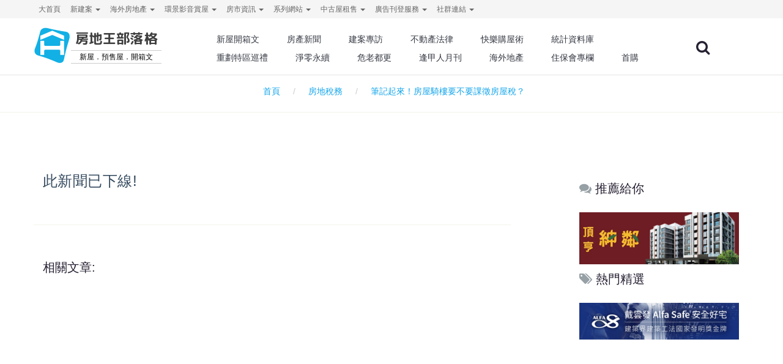

--- FILE ---
content_type: text/html; charset=utf-8
request_url: https://blog.housetube.tw/8935/url('https://fonts.googleapis.com/css2?family=M+PLUS+Rounded+1c:wght@100
body_size: 14938
content:
<!DOCTYPE html>
<html lang="zh-Hant-TW" class="wide wow-animation">
  <head>

    <!--Site Title-->
    <meta charset="utf-8">
    <title>筆記起來！房屋騎樓要不要課徵房屋稅？ | 房地王部落格</title>
    <meta name="format-detection" content="telephone=no">
    <meta name="viewport" content="width=device-width, height=device-height, initial-scale=1.0, maximum-scale=1.0, user-scalable=0">
    <meta name="msvalidate.01" content="C09C3F76FCBB5FC6E64F5B33B24C6675" />
<!--for seo -->
    <meta name="description" content="筆記起來！房屋騎樓要不要課徵房屋稅？" />
    <meta name="keywords" content=",房地王部落格" />
    <meta http-equiv="Content-Language" content="zh-TW">
    <meta name="robots" content="index,follow" />
<!--    <meta name="medium" content="news"/>-->
<!--    <link rel="canonical" href="--><!--"/>-->
<!-- Schema.org markup for Google+ -->
    <meta itemprop="name" content="筆記起來！房屋騎樓要不要課徵房屋稅？ | 房地王部落格">
    <meta itemprop="description" content="筆記起來！房屋騎樓要不要課徵房屋稅？">
    <meta itemprop="image" content="">
<!--for fb-->
    <meta property="fb:app_id" content="1800589320170061" />
    <meta property="og:site_name" name="application-name" content="房地王部落格"/>
    <meta property="og:url" content="https%3A%2F%2Fblog.housetube.tw%2F8935%2F" />
    <meta property="og:type" content="article"/>
    <meta property="og:title"  content="筆記起來！房屋騎樓要不要課徵房屋稅？ | 房地王部落格"/>
    <meta property="og:description" content="筆記起來！房屋騎樓要不要課徵房屋稅？"/>
    <meta property="og:image" content=""/>
    <meta property="article:publisher" content="https://www.facebook.com/housetube.tw/" />
    <meta property="og:locale" content="zh_TW">
    <!-- Facebook Pixel Code -->
    <script>
      !function(f,b,e,v,n,t,s){if(f.fbq)return;n=f.fbq=function(){n.callMethod?
          n.callMethod.apply(n,arguments):n.queue.push(arguments)};if(!f._fbq)f._fbq=n;
          n.push=n;n.loaded=!0;n.version='2.0';n.queue=[];t=b.createElement(e);t.async=!0;
          t.src=v;s=b.getElementsByTagName(e)[0];s.parentNode.insertBefore(t,s)}(window,
          document,'script','https://connect.facebook.net/en_US/fbevents.js');
      fbq('init', '131854987410580'); // Insert your pixel ID here.
      fbq('track', 'PageView');
    </script>
    <noscript><img height="1" width="1" style="display:none" src="https://www.facebook.com/tr?id=131854987410580&ev=PageView&noscript=1"/></noscript>
    <!-- DO NOT MODIFY -->
    <!-- End Facebook Pixel Code -->
    <link rel="icon" href="/images/favicon.ico" type="image/x-icon">
      <!--canonical-->
            <link rel="canonical" href="https://blog.housetube.tw/8935">
            
<!--for 語意標記-->
    <meta name="news_keywords" content=",房地王部落格">
    <meta name="author" content="MyGo" />
    <meta name="lastmod" content="2026-01-07T17:30:01" />
    <meta name="pubdate" content="2017-08-11T00:02:00" />
    ​<meta property="fb:admins" content="100000369743572">
    ​<meta property="fb:admins" content="100000110507007">
    <meta property="fb:app_id" content="1531392250511326">
    <script type="application/ld+json">
    {
        "@context": "http://schema.org",
        "@type": "Article",
        "mainEntityOfPage": {
            "@type": "WebPage",
            "@id": "https://blog.housetube.tw/8935"
        },
        "headline": "筆記起來！房屋騎樓要不要課徵房屋稅？ | 房地王部落格",
        "image": {
            "@type": "ImageObject",
            "url": "",
            "height": 500,
            "width": 750
        },
        "datePublished": "2017-08-11T00:02:00",
        "dateModified": "2026-01-07T17:30:01",
        "author": {
          "@type": "Person",
          "name": "MyGo"
        },
        "publisher": {
          "@type": "Organization",
          "name": "房地王部落格",
          "logo": {
            "@type": "ImageObject",
            "url": "http://blog.housetube.tw/images/blog-logo.svg",
            "width": 160
          }
        },
        "description":"筆記起來！房屋騎樓要不要課徵房屋稅？"
    }
    </script>
    <script type="application/ld+json">
    {
      "@context": "http://schema.org",
      "@type": "BreadcrumbList",
      "itemListElement": [{
                "@type": "ListItem",
                "position": 1,
                "item": {
                  "@id": "http://blog.housetube.tw",
                  "name": "首頁"
                }
              },{
                "@type": "ListItem",
                "position": 2,
                "item": {
                  "@id": "http://blog.housetube.tw/c78/房地稅務",
                  "name": "房地稅務"
                }
              },{
                "@type": "ListItem",
                "position": 3,
                "item": {
                  "@id": "https://blog.housetube.tw/8935",
                  "name": "筆記起來！房屋騎樓要不要課徵房屋稅？"
                }
              }
      ]
    }
    </script>
    <!--amp google 針對行動版新加速方式-->
    <!--<link rel="amphtml" href="https://news.housefun.com.tw/news/article/amp/127259136272.html">-->

      <!--css -->
      <link rel="stylesheet" href="/min/?get=css&f=/css/style.css,/css/css.css">
      <link rel="stylesheet" href="/js/plugins/owl-carousel/owl.carousel.css">
    <!--Core Scripts-->
      <script src="/js/core.min.js"></script>
      <script src="/js/plugins/owl-carousel/owl.carousel.js"></script>
      <script type="text/javascript">
//          jQuery.migrateMute = true;
          var gMid=-1;
          var web_id=1;
          var clientWidth = document.documentElement.clientWidth;
          var query_string='family=M+PLUS+Rounded+1c:wght@100';

          $(document).ready(function() {
              if(1 >1){
                  $("#B1").getBanner({slider: true, width:160, height:208, web_id:web_id,slider_Btn:true});
              }else{
                  $("#B1").getBanner({array: false, width:160, height:208, web_id:web_id});
              }

              if(1 >1){
                  $("#B2").getBanner({slider: true, width:160, height:160, web_id:web_id,slider_Btn:true});
              }else{
                  $("#B2").getBanner({array: false, width:160, height:160, web_id:web_id});
              }
//
              if(1 >1){
                  $("#B3").getBanner({slider: true, width:160, height:160, web_id:web_id,slider_Btn:true});
              }else{
                  $("#B3").getBanner({array: false, width:160, height:160, web_id:web_id});
              }

              $("#B").getBanner();

              $("#O8").getBanner();
              
              $('.dropdown-toggle').dropdown() ;

              function escapeHTML(a) {
                  a = "" + a;
                  return a.replace(/&/g, "&amp;").replace(/</g, "&lt;").replace(/>/g, "&gt;").replace(/"/g, "&quot;").replace(/'/g, "");
              }

              $(document).on('click','#search_key' ,function(){
                  var url = $(this).parent().children().children().val() ;
                  url = escapeHTML(url);
                  if(url!=''){
                      location.href = "https://blog.housetube.tw/"+encodeURI(url) ;
                  }else{
                      return false ;
                  }
              });
              $("#search_input").keypress(function(e){
                  code = (e.keyCode ? e.keyCode : e.which);
                  if (code == 13){
                      var url = $(this).val() ;
                      url = escapeHTML(url);
                      if(url!=''){
                          location.href = "https://blog.housetube.tw/"+encodeURI(url) ;
                      }else{
                          return false ;
                      }
                  }
              });
              $('.tag_click').on('click',function(e){
                  var id = $(this).data('id') ;
                  $.ajax({
                      url: 'api.php',
                      dataType: 'json',
                      data: {
                          action: 'tag_click',
                          id:id,
                          ajax:1
                      },
                      success: function(e){
                          if(!e.success){
                              return false;
                          }else{
                              return true;
                          }
                      }
                  });
              });
          });
      </script>
      
      <!-- Global site tag (gtag.js) - Google Analytics -->
      <script async src="https://www.googletagmanager.com/gtag/js?id=G-SVDB571XED"></script>
      <script>
          window.dataLayer = window.dataLayer || [];
          function gtag(){dataLayer.push(arguments);}
          gtag('js', new Date());
          
        gtag('config', 'G-SVDB571XED');
          gtag('config', 'AW-1047014757');

          $(function(){
              $(document).on('click', '.handleBannerClicks' , function(){
                  var lo = $(this).data('lo') ;
                  var href = $(this).attr('href');
                  handleBannerClicks(lo , href);
              });

          }) ;

          function handleBannerClicks(lo,href) {
//              console.log("lo:"+lo+" href:"+href);
                gtag('event', 'click', {
                    'event_category': lo + ' Link',
                    'event_label': href,
                    'transport_type': 'beacon'
                });
          }

      </script>
      <style type="text/css">
          body > iframe {
              position: absolute;
          }
      </style>
  </head>

  <body>
    <!--The Main Wrapper-->
    <div class="page">
      <!--
      ========================================================
                              HEADER
      ========================================================
      -->
<style>

    @import url('https://fonts.googleapis.com/css2?family=M+PLUS+Rounded+1c:wght@100;300;400;500;700;800&display=swap');
    @font-face {
        font-family: "HousetubeSearch";
        src: url("./fonts/housetube.eot");
        src: url("./fonts/housetube.eot?#iefix") format("embedded-opentype"),
        url("./fonts/housetube.otf") format("opentype"),
        url("./fonts/housetube.svg") format("svg"),
        url("./fonts/housetube.ttf") format("truetype"),
        url("./fonts/housetube.woff") format("woff"),
        url("./fonts/housetube.woff2") format("woff2");
        font-weight: normal;
        font-style: normal;
        unicode-range: U+641C;
        font-display: swap;
    }

    #districtLogo{
        width: 211px;
        height: 65px;
        display: block !important;
    }

    @media (min-width: 320px) and (max-width: 782px) {
        .my-brand-name{
            width: 100%;
        }

        #districtLogo{
            width: 200px;
            height: 65px;
            display: block !important;;
            margin: 0 auto;
        }
    }
    #districtLogo #logo{
        font-family: 'M PLUS Rounded 1c', sans-serif;
        width: 100%;
        height: 100%;
        text-align: left;
        -webkit-text-size-adjust:none;
        text-size-adjust: none;
    }
    #districtLogo .logo{
        width: 29%;
        float: left;
        /*height: 95px;*/
        /*padding:0;*/
        /*max-width: 29%;*/
        /*max-height: 100%;*/
    }

    #districtLogo .district{
        float: left;
        width: 70%;
        text-align: center;
        opacity: 1;
    }


    #districtLogo .district h1{
        padding-top: 15px;
        font-family: 'M PLUS Rounded 1c', sans-serif;
        font-size: 28px;
        line-height: 8px;
        max-height: 85px;
        font-weight: 700;
        color:#F88529;
    }
    #districtLogo .district h2{
        margin-top: 15px;
        font-size: 15px;
        font-weight: 300;
        color:#000000;
        border-top:1px #ccc solid;
        border-bottom:1px #ccc solid;
        line-height: 20px;
    }

    @media (min-width: 320px) and (max-width: 782px) {

        #districtLogo .logo{
            margin-top: 5px;
            width: 20%;
        }

        #districtLogo .district{
            width: 60%;
        }

        #districtLogo .district h1{
            padding-top: 10px;
            font-size: 20px;
        }
        #districtLogo .district h2{
            margin-top: 8px;
            font-size: 12px;
        }
    }
</style><style>
    .container{
        /*margin-top: 40px;*/
    }
    .page-content{
        /*margin-top: 50px;*/
    }
    /*logo樣式干擾*/
    .rd-navbar-fixed.rd-navbar--is-clone {
        position: fixed;
        display: block !important;
    }
    #districtLogo .district h1{
        font-size: 22px !important;
    }
    #districtLogo .district h2{
        font-size: 12px !important;
    }
    @media (min-width: 320px) and (max-width: 782px) {
        #districtLogo .district h1{
            font-size: 18px !important;
        }

    }

    .dropdown-menu li a{
        font-size: 12px;
    }
    .badge-primary1 {
        background-color: #ff5722;
    }
    .badge1 {
        border-radius: .875rem;
        text-transform: uppercase;
        font-size: .7rem;
        padding: 2px 5px 2px 5px;
        line-height: 1;
        /*vertical-align: top;*/
        color: #ffffff;
        border: none;
    }
    .mr-1, .mx-1 {
        margin-right: .25rem!important;
    }

</style>
<style>

    .container{
        /*margin-top: 40px;*/
    }
    .page-content{
        margin-top: 50px;
    }
    /*logo樣式干擾*/
    .rd-navbar-fixed.rd-navbar--is-clone {
        position: fixed;
        display: block !important;
    }

    .dropdown-menu li a{
        font-size: 12px;
    }
    .badge-primary1 {
        background-color: #ff5722;
    }
    .badge1 {
        border-radius: .875rem;
        text-transform: uppercase;
        font-size: .7rem;
        padding: 2px 5px 2px 5px;
        line-height: 1;
        /*vertical-align: top;*/
        color: #ffffff;
        border: none;
    }
    .mr-1, .mx-1 {
        margin-right: .25rem!important;
    }

    .footer{
        padding: 24px 0;
    }
    .footer nav {
        display: inline-block;
        float: left;
    }
    .footer ul{
        margin-bottom: 0;
        padding: 0;
        list-style: none;
    }
    .footer ul li {
        display: inline-block;
        box-sizing: border-box;
        padding: 0 10px 0 10px;
        cursor: pointer;

    }
    
   
    @media screen and (min-width: 768px) {
        .container-xl{
            width: 100%;
            padding-right: 15px;
            padding-left: 15px;
            display: flex;
            justify-content: space-between;
        }
        .copyright{
            max-width: 250px;
            text-align: center;
        }
    }
    @media screen and (max-width: 767px) {
        .container-xl{
            width: 100%;
            padding-right: 15px;
            padding-left: 15px;
        }
        .copyright{
            display: inline-block;
            text-align: center;
        }
    }
</style>
<header class="page-header subpage_header">
    <!--RD Navbar-->
    <div class="rd-navbar-wrap">
        <nav class="rd-navbar bg-white" data-layout="rd-navbar-fixed" data-hover-on="false" data-stick-up="false" data-sm-layout="rd-navbar-fullwidth" data-md-layout="rd-navbar-static">
            <div class="rd-navbar-top-panel">
                <div class="rd-navbar-inner">
                    <ul class="pull-left navigator hidden-xs hidden-sm">
                                                                                    <li>
                                                                            <a href="https://housetube.tw" title="大首頁" target="_blank">
                                                                                                                                    大首頁                                        </a>

                                                                    </li>
                                                                                                                <li class="dropdown">
                                    <a href="https://housetube.tw/" id="dropArray" class="dropdown-toggle" data-toggle="dropdown" role="button" aria-haspopup="true" aria-expanded="false">
                                                                                新建案                                        <span class="caret"></span>
                                    </a>
                                    <ul class="dropdown-menu" aria-labelledby="dropArray">
                                                                                            <li>
            <a href="https://tp.housetube.tw/" title="台北房地王" id="dropArray" target="_blank">
                                台北房地王            </a>
        </li>
                <li>
            <a href="https://taoyuan.housetube.tw/" title="桃園房地王" id="dropArray" target="_blank">
                                桃園房地王            </a>
        </li>
                <li>
            <a href="https://hsinchu.housetube.tw/" title="新竹房地王" id="dropArray" target="_blank">
                                新竹房地王            </a>
        </li>
                <li>
            <a href="https://taichung.housetube.tw/" title="台中房地王" id="dropArray" target="_blank">
                                台中房地王            </a>
        </li>
                <li>
            <a href="https://chiayi.housetube.tw/" title="雲嘉房地王" id="dropArray" target="_blank">
                                雲嘉房地王            </a>
        </li>
                <li>
            <a href="https://tainan.housetube.tw/" title="台南房地王" id="dropArray" target="_blank">
                                台南房地王            </a>
        </li>
                <li>
            <a href="https://kaohsiung.housetube.tw/" title="高雄房地王" id="dropArray" target="_blank">
                                高雄房地王            </a>
        </li>
    
                                    </ul>
                                </li>
                                                                                                                <li class="dropdown">
                                    <a href="" id="dropArray" class="dropdown-toggle" data-toggle="dropdown" role="button" aria-haspopup="true" aria-expanded="false">
                                                                                海外房地產                                        <span class="caret"></span>
                                    </a>
                                    <ul class="dropdown-menu" aria-labelledby="dropArray">
                                                                                            <li>
            <a href="https://house-tube.com/" title="海外房地王" id="dropArray" target="_blank">
                                海外房地王            </a>
        </li>
                <li>
            <a href="https://bangkok.housetube.tw/" title="曼谷房地王" id="dropArray" target="_blank">
                                曼谷房地王            </a>
        </li>
    
                                    </ul>
                                </li>
                                                                                                                <li class="dropdown">
                                    <a href="" id="dropArray" class="dropdown-toggle" data-toggle="dropdown" role="button" aria-haspopup="true" aria-expanded="false">
                                                                                環景影音賞屋                                        <span class="caret"></span>
                                    </a>
                                    <ul class="dropdown-menu" aria-labelledby="dropArray">
                                                                                            <li>
            <a href="https://720.housetube.tw/?pagetype=redistrict" title="重劃區巡禮" id="dropArray" target="_blank">
                                重劃區巡禮            </a>
        </li>
                <li>
            <a href="https://high720.housetube.tw/" title="高空環景" id="dropArray" target="_blank">
                                高空環景            </a>
        </li>
                <li>
            <a href="https://720.housetube.tw/" title="720°環景賞屋" id="dropArray" target="_blank">
                                720°環景賞屋            </a>
        </li>
                <li>
            <a href="https://720.housetube.tw/?pagetype=video" title="影音賞屋" id="dropArray" target="_blank">
                                影音賞屋            </a>
        </li>
    
                                    </ul>
                                </li>
                                                                                                                <li class="dropdown">
                                    <a href="" id="dropArray" class="dropdown-toggle" data-toggle="dropdown" role="button" aria-haspopup="true" aria-expanded="false">
                                                                                房市資訊                                        <span class="caret"></span>
                                    </a>
                                    <ul class="dropdown-menu" aria-labelledby="dropArray">
                                                                                            <li>
            <a href="https://realprice.housetube.tw/" title="實價登錄" id="dropArray" target="_blank">
                                實價登錄            </a>
        </li>
                <li>
            <a href="https://news.housetube.tw/" title="新聞" id="dropArray" target="_blank">
                                新聞            </a>
        </li>
                <li>
            <a href="https://blog.housetube.tw/" title="部落格" id="dropArray" target="_blank">
                                部落格            </a>
        </li>
    
                                    </ul>
                                </li>
                                                                                                                <li class="dropdown">
                                    <a href="" id="dropArray" class="dropdown-toggle" data-toggle="dropdown" role="button" aria-haspopup="true" aria-expanded="false">
                                                                                系列網站                                        <span class="caret"></span>
                                    </a>
                                    <ul class="dropdown-menu" aria-labelledby="dropArray">
                                                                                            <li>
            <a href="https://k8.housetube.tw/" title="看板王" id="dropArray" target="_blank">
                                看板王            </a>
        </li>
                <li>
            <a href="https://deluxe.housetube.tw/" title="豪宅王" id="dropArray" target="_blank">
                                豪宅王            </a>
        </li>
                <li>
            <a href="https://home.housetube.tw/" title="居家王" id="dropArray" target="_blank">
                                居家王            </a>
        </li>
                <li>
            <a href="https://housecheck.tw/" title="驗屋王" id="dropArray" target="_blank">
                                驗屋王            </a>
        </li>
                <li>
            <a href="https://carbontrade.tw/" title="國際碳權交易" id="dropArray" target="_blank">
                                國際碳權交易            </a>
        </li>
                <li>
            <a href="https://recontube.tw/" title="危老王" id="dropArray" target="_blank">
                                危老王            </a>
        </li>
    
                                    </ul>
                                </li>
                                                                                                                <li class="dropdown">
                                    <a href="" id="dropArray" class="dropdown-toggle" data-toggle="dropdown" role="button" aria-haspopup="true" aria-expanded="false">
                                                                                中古屋租售                                        <span class="caret"></span>
                                    </a>
                                    <ul class="dropdown-menu" aria-labelledby="dropArray">
                                                                                            <li>
            <a href="https://free.housetube.tw/%E5%87%BA%E5%94%AE" title="售屋" id="dropArray" target="_blank">
                                售屋            </a>
        </li>
                <li>
            <a href="https://free.housetube.tw/%E5%87%BA%E7%A7%9F" title="租屋" id="dropArray" target="_blank">
                                租屋            </a>
        </li>
                <li>
            <a href="https://home.housetube.tw/loan" title="貸款試算" id="dropArray" target="_blank">
                                貸款試算            </a>
        </li>
    
                                    </ul>
                                </li>
                                                                                                                <li class="dropdown">
                                    <a href="" id="dropArray" class="dropdown-toggle" data-toggle="dropdown" role="button" aria-haspopup="true" aria-expanded="false">
                                                                                廣告刊登服務                                        <span class="caret"></span>
                                    </a>
                                    <ul class="dropdown-menu" aria-labelledby="dropArray">
                                                                                            <li>
            <a href="https://housetube.tw/publishFree" title="建案免費刊登" id="dropArray" target="_blank">
                                建案免費刊登            </a>
        </li>
                <li>
            <a href="https://old.housetube.tw/index.php?action=ad&left=0&right=0" title="建案付費廣告" id="dropArray" target="_blank">
                                建案付費廣告            </a>
        </li>
                <li>
            <a href="https://housetube.tw/publishOther" title="其他廣告刊登" id="dropArray" target="_blank">
                                其他廣告刊登            </a>
        </li>
    
                                    </ul>
                                </li>
                                                                                                                <li class="dropdown">
                                    <a href="" id="dropArray" class="dropdown-toggle" data-toggle="dropdown" role="button" aria-haspopup="true" aria-expanded="false">
                                                                                社群連結                                        <span class="caret"></span>
                                    </a>
                                    <ul class="dropdown-menu" aria-labelledby="dropArray">
                                                                                            <li>
            <a href="https://www.facebook.com/housetube.tw" title="Facebook粉絲團" id="dropArray" target="_blank">
                                Facebook粉絲團            </a>
        </li>
                <li>
            <a href="https://www.instagram.com/housetube.tw/reels/" title="Instagram短影音" id="dropArray" target="_blank">
                                Instagram短影音            </a>
        </li>
                <li>
            <a href="https://page.line.me/djh4909b?openQrModal=true" title="LINE官方帳號" id="dropArray" target="_blank">
                                LINE官方帳號            </a>
        </li>
                <li>
            <a href="https://www.youtube.com/c/%E5%8F%B0%E7%81%A3%E6%88%BF%E5%9C%B0%E7%8E%8B/videos" title="Youtube頻道" id="dropArray" target="_blank">
                                Youtube頻道            </a>
        </li>
    
                                    </ul>
                                </li>
                                                                        </ul>
                </div>
            </div>
            <div class="rd-navbar-inner">

                <!--RD Navbar Panel-->
                <div class="rd-navbar-panel">

                    <!--RD Navbar Toggle-->
                    <button data-rd-navbar-toggle=".rd-navbar" class="rd-navbar-toggle"><span></span></button>
                    <!--END RD Navbar Toggle-->

                    <!--RD Navbar Brand-->
                    <div class="rd-navbar-brand">
                        <a href="/" title="房地王部落格" class="brand-name my-brand-name">
                            
        <div id='districtLogo'>
                                <div id="logo">
                                    <div class="logo">
                                        <svg version="1.1" id="layer-1" xmlns="http://www.w3.org/2000/svg" xmlns:xlink="http://www.w3.org/1999/xlink" x="0px" y="0px"
                                             viewBox="0 0 216.6 214" style="enable-background:new 0 0 216.6 214;" xml:space="preserve">
<style type="text/css">
    .st0{fill:url(#SVGID_1_);}
</style>
                                            <linearGradient id="SVGID_1_" gradientUnits="userSpaceOnUse" x1="4.9234" y1="107.3458" x2="208.9477" y2="107.3458" gradientTransform="matrix(1 0 0 -1 0 215.2756)">
                                                <stop style="stop-color:#12B0E5" offset="0"></stop>
                                                <stop style="stop-color:#12B0E5"  offset="1"></stop>
                                            </linearGradient>
                                            <path class="st0" d="M189.6,28.7c-36.7-6-73.4-12.6-109.5-21.6c-18.9-4.8-37.9,3.4-41.9,19.7c-8.2,34-18,67.8-30.8,100.4
	c-6.7,16.8,0.5,34.1,17.9,38.9c37.8,10.3,73.6,24.1,109.4,39.8c18.8,8.9,37.2,3.6,40.9-14.7c7.9-40.2,18.4-79.4,30.6-118.5
	C213.1,51.7,206.8,31.6,189.6,28.7z M177,163.5h-22.5v-24.4c0-3.4-2.8-6.2-6.2-6.2h6.2l0,0H67.6c-3.4,0-6.2,2.8-6.2,6.2v24.4H38.8
	v-82h22.5v22.6c0,3.4,2.7,6.2,6.1,6.2h81c3.3-0.1,6-2.8,6-6.2V81.5H177V163.5z M177,74.6c0,0.3,0,0.5,0,0.9c-0.4-0.1-0.7-0.3-1-0.4
	c-15.5-6.5-31.1-12.9-46.6-19.4c-6.8-2.8-13.6-5.7-20.4-8.5c-0.3-0.2-0.7-0.2-1-0.2s-0.6,0-1,0.2c-6.8,2.8-13.6,5.7-20.4,8.5
	c-15.6,6.5-31.2,13-46.7,19.5c-0.3,0.1-0.6,0.2-1,0.4c0-0.4-0.1-0.7-0.1-0.9c0-7.6,0-15.2,0-22.8c0-0.6,0.2-0.8,0.7-1
	c1.8-0.7,3.5-1.5,5.3-2.2c10-4.2,20-8.4,30-12.7c10.5-4.4,21.1-8.9,31.6-13.3c0.6-0.2,1.1-0.3,1.6-0.3s1,0.1,1.6,0.3
	C120,27,130.5,31.5,141,35.9c10,4.2,20,8.4,30,12.7c1.8,0.7,3.5,1.5,5.3,2.2c0.5,0.2,0.7,0.5,0.7,1C177,59.4,177,67,177,74.6z"/>
</svg>
                                    </div>
                                    <div class="district">
                                        <h1 style='color: #404041;'>房地王部落格</h1>
                                        <h2>新屋．預售屋．開箱文</h2>
                                    </div>
                                </div>
                            </div>
<!--                            <img src="--><!--blog_logo.svg" alt="--><!--" width="200" class="hidden-xs hidden-sm"/>-->
<!--                            <img src="--><!--blog_logo.svg" alt="--><!--" width="150" class="hidden-md hidden-lg"/>-->
                        </a>
                    </div>
                    <!--END RD Navbar Brand-->
                </div>
                <!--END RD Navbar Panel-->

                <div class="rd-navbar-nav-wrap">
<!--                    <a href="shop-cart.html" class="fa-shopping-cart"></a>-->
                    <!--RD Navbar Search-->
                    <div class="rd-navbar-search">
                        <div class="rd-navbar-search-form">
                            <label class="rd-navbar-search-form-input">
                                <input type="text" name="search_key" id="search_input" placeholder="Search..">
                            </label>
                            <button class="rd-navbar-search-form-submit" id="search_key"></button>
                        </div>
                        <span class="rd-navbar-live-search-results"></span>
                        <button data-rd-navbar-toggle=".rd-navbar-search, .rd-navbar-live-search-results" class="rd-navbar-search-toggle" title="關鍵字搜尋"></button>
                    </div>
                    <!--END RD Navbar Search-->

                    <!--RD Navbar Nav-->
                    <ul class="rd-navbar-nav">
                                                    
                                                                <li>
                                    <a href="/c8" title="新屋開箱文">新屋開箱文</a>
    <!--                                <ul class="dropdown-menu" aria-labelledby="drop--><!--">-->
    <!--                                    -->    <!--                                    -->    <!--                                </ul>-->
                                                                            <ul class="rd-navbar-dropdown">
                                                                                                                                            <li>
                                                        <a href="/c56" title="台北新屋開箱文" id="dropArray" target="_blank">
                                                                                                                        台北新屋開箱文                                                        </a>
                                                    </li>
                                                                                                <li>
                                                        <a href="/c54" title="桃園新屋開箱文" id="dropArray" target="_blank">
                                                                                                                        桃園新屋開箱文                                                        </a>
                                                    </li>
                                                                                                <li>
                                                        <a href="/c55" title="新竹新屋開箱文" id="dropArray" target="_blank">
                                                                                                                        新竹新屋開箱文                                                        </a>
                                                    </li>
                                                                                                <li>
                                                        <a href="/c52" title="台中新屋開箱文" id="dropArray" target="_blank">
                                                                                                                        台中新屋開箱文                                                        </a>
                                                    </li>
                                                                                                <li>
                                                        <a href="/c61" title="雲嘉新屋開箱文" id="dropArray" target="_blank">
                                                                                                                        雲嘉新屋開箱文                                                        </a>
                                                    </li>
                                                                                                <li>
                                                        <a href="/c57" title="台南新屋開箱文" id="dropArray" target="_blank">
                                                                                                                        台南新屋開箱文                                                        </a>
                                                    </li>
                                                                                                <li>
                                                        <a href="/c53" title="高屏新屋開箱文" id="dropArray" target="_blank">
                                                                                                                        高屏新屋開箱文                                                        </a>
                                                    </li>
                                                                                    </ul>
                                                                    </li>
                                
                            
                                                                <li>
                                    <a href="/c11" title="房產新聞">房產新聞</a>
    <!--                                <ul class="dropdown-menu" aria-labelledby="drop--><!--">-->
    <!--                                    -->    <!--                                    -->    <!--                                </ul>-->
                                                                            <ul class="rd-navbar-dropdown">
                                                                                                                                            <li>
                                                        <a href="/c12" title="房地王房產報導" id="dropArray" target="_blank">
                                                                                                                        房地王房產報導                                                        </a>
                                                    </li>
                                                                                                <li>
                                                        <a href="/c43" title="台北建案" id="dropArray" target="_blank">
                                                                                                                        台北建案                                                        </a>
                                                    </li>
                                                                                                <li>
                                                        <a href="/c41" title="桃園建案" id="dropArray" target="_blank">
                                                                                                                        桃園建案                                                        </a>
                                                    </li>
                                                                                                <li>
                                                        <a href="/c39" title="新竹建案" id="dropArray" target="_blank">
                                                                                                                        新竹建案                                                        </a>
                                                    </li>
                                                                                                <li>
                                                        <a href="/c37" title="台中建案" id="dropArray" target="_blank">
                                                                                                                        台中建案                                                        </a>
                                                    </li>
                                                                                                <li>
                                                        <a href="/c34" title="雲嘉建案" id="dropArray" target="_blank">
                                                                                                                        雲嘉建案                                                        </a>
                                                    </li>
                                                                                                <li>
                                                        <a href="/c32" title="台南建案" id="dropArray" target="_blank">
                                                                                                                        台南建案                                                        </a>
                                                    </li>
                                                                                                <li>
                                                        <a href="/c30" title="高屏建案" id="dropArray" target="_blank">
                                                                                                                        高屏建案                                                        </a>
                                                    </li>
                                                                                    </ul>
                                                                    </li>
                                
                            
                                                                <li>
                                    <a href="/c49" title="建案專訪">建案專訪</a>
    <!--                                <ul class="dropdown-menu" aria-labelledby="drop--><!--">-->
    <!--                                    -->    <!--                                    -->    <!--                                </ul>-->
                                                                            <ul class="rd-navbar-dropdown">
                                                                                                                                            <li>
                                                        <a href="/c51" title="新竹建案專訪" id="dropArray" target="_blank">
                                                                                                                        新竹建案專訪                                                        </a>
                                                    </li>
                                                                                                <li>
                                                        <a href="/c50" title="台中建案專訪" id="dropArray" target="_blank">
                                                                                                                        台中建案專訪                                                        </a>
                                                    </li>
                                                                                                <li>
                                                        <a href="/c62" title="雲嘉建案專訪" id="dropArray" target="_blank">
                                                                                                                        雲嘉建案專訪                                                        </a>
                                                    </li>
                                                                                                <li>
                                                        <a href="/c46" title="台南建案專訪" id="dropArray" target="_blank">
                                                                                                                        台南建案專訪                                                        </a>
                                                    </li>
                                                                                                <li>
                                                        <a href="/c48" title="高屏建案專訪" id="dropArray" target="_blank">
                                                                                                                        高屏建案專訪                                                        </a>
                                                    </li>
                                                                                    </ul>
                                                                    </li>
                                
                            
                                                                <li>
                                    <a href="/c47" title="不動產法律">不動產法律</a>
    <!--                                <ul class="dropdown-menu" aria-labelledby="drop--><!--">-->
    <!--                                    -->    <!--                                    -->    <!--                                </ul>-->
                                                                    </li>
                                
                            
                                                                <li>
                                    <a href="/c9" title="快樂購屋術">快樂購屋術</a>
    <!--                                <ul class="dropdown-menu" aria-labelledby="drop--><!--">-->
    <!--                                    -->    <!--                                    -->    <!--                                </ul>-->
                                                                    </li>
                                
                            
                                                                <li>
                                    <a href="/c45" title="統計資料庫">統計資料庫</a>
    <!--                                <ul class="dropdown-menu" aria-labelledby="drop--><!--">-->
    <!--                                    -->    <!--                                    -->    <!--                                </ul>-->
                                                                    </li>
                                
                            
                                                                <li>
                                    <a href="/c60" title="重劃特區巡禮">重劃特區巡禮</a>
    <!--                                <ul class="dropdown-menu" aria-labelledby="drop--><!--">-->
    <!--                                    -->    <!--                                    -->    <!--                                </ul>-->
                                                                            <ul class="rd-navbar-dropdown">
                                                                                                                                            <li>
                                                        <a href="/c79" title="北基宜重劃區巡禮" id="dropArray" target="_blank">
                                                                                                                        北基宜重劃區巡禮                                                        </a>
                                                    </li>
                                                                                                <li>
                                                        <a href="/c80" title="桃園重劃區巡禮" id="dropArray" target="_blank">
                                                                                                                        桃園重劃區巡禮                                                        </a>
                                                    </li>
                                                                                                <li>
                                                        <a href="/c81" title="竹苗重劃區巡禮" id="dropArray" target="_blank">
                                                                                                                        竹苗重劃區巡禮                                                        </a>
                                                    </li>
                                                                                                <li>
                                                        <a href="/c82" title="中彰投重劃區巡禮" id="dropArray" target="_blank">
                                                                                                                        中彰投重劃區巡禮                                                        </a>
                                                    </li>
                                                                                                <li>
                                                        <a href="/c83" title="雲嘉重劃區巡禮" id="dropArray" target="_blank">
                                                                                                                        雲嘉重劃區巡禮                                                        </a>
                                                    </li>
                                                                                                <li>
                                                        <a href="/c84" title="台南重劃區巡禮" id="dropArray" target="_blank">
                                                                                                                        台南重劃區巡禮                                                        </a>
                                                    </li>
                                                                                                <li>
                                                        <a href="/c85" title="高屏重劃區巡禮" id="dropArray" target="_blank">
                                                                                                                        高屏重劃區巡禮                                                        </a>
                                                    </li>
                                                                                    </ul>
                                                                    </li>
                                
                            
                                
                            
                                
                            
                                                                <li>
                                    <a href="/c87" title="淨零永續">淨零永續</a>
    <!--                                <ul class="dropdown-menu" aria-labelledby="drop--><!--">-->
    <!--                                    -->    <!--                                    -->    <!--                                </ul>-->
                                                                    </li>
                                
                            
                                                                <li>
                                    <a href="/c86" title="危老都更">危老都更</a>
    <!--                                <ul class="dropdown-menu" aria-labelledby="drop--><!--">-->
    <!--                                    -->    <!--                                    -->    <!--                                </ul>-->
                                                                    </li>
                                
                            
                                                                <li>
                                    <a href="/c90" title="逢甲人月刊">逢甲人月刊</a>
    <!--                                <ul class="dropdown-menu" aria-labelledby="drop--><!--">-->
    <!--                                    -->    <!--                                    -->    <!--                                </ul>-->
                                                                    </li>
                                
                            
                                                                <li>
                                    <a href="/c91" title="海外地產">海外地產</a>
    <!--                                <ul class="dropdown-menu" aria-labelledby="drop--><!--">-->
    <!--                                    -->    <!--                                    -->    <!--                                </ul>-->
                                                                    </li>
                                
                            
                                                                <li>
                                    <a href="/c93" title="住保會專欄">住保會專欄</a>
    <!--                                <ul class="dropdown-menu" aria-labelledby="drop--><!--">-->
    <!--                                    -->    <!--                                    -->    <!--                                </ul>-->
                                                                    </li>
                                
                                                        <li>
                                <a href="/tag/首購" title="首購">首購</a>
                            </li>
                                            </ul>
                    <!--END RD Navbar Nav-->
                </div>
            </div>
        </nav>
    </div>
    <!--END RD Navbar-->
<!--    <div class="fixed-btn ">-->
<!--        <a  class="writer" title="新聞投稿"  href="/新聞投稿/" target="_self">-->
<!--            <i class="fa fa-pencil" >-->
<!--                投稿-->
<!--            </i>-->
<!--        </a>-->
<!--    </div>-->
</header>

      <!--
      ========================================================
                              CONTENT
      ========================================================
      -->
      <main class="page-content">
        <ol class="breadcrumb section-border"><li class=""><a href="/" title="&nbsp;&nbsp;首頁">&nbsp;&nbsp;首頁</a></li>    <li><a href="/c78" title="房地稅務">房地稅務</a></li>    <li><span title="筆記起來！房屋騎樓要不要課徵房屋稅？">筆記起來！房屋騎樓要不要課徵房屋稅？</span></li></ol><!--        <ol class="breadcrumb section-border">-->
<!--          <li><a href="index.html">Home</a></li>-->
<!--          <li><a href="#">Blog</a></li>-->
<!--          <li class="active"><a href="#">Archive page</a></li>-->
<!--        </ol>-->
                                      <!--Start section-->
            <script>
    fbq('track', 'ViewContent', {
        content_ids: ['8935'],
        content_type: 'product'
    });
</script>

<style>
    /*media*/
    @media (min-width: 1200px) {
        .inset{padding-top: 110px !important;}
        .related_post{width: 49% !important;}
        /*.rd-logo{margin-top: 10px;}*/
        .breadcrumb{margin-top: 90px !important;}
    }
    @media (min-width: 783px) and (max-width: 1199px){
        .inset{padding-top: 0px !important;}
        /*.rd-logo{margin-top: 10px;}*/
        .breadcrumb{margin-top: 0px !important;}
    }
    @media (min-width: 320px) and (max-width: 782px) {
        .inset{padding-top: 40px !important;}
        .breadcrumb{margin-top: 40px !important;}
    }
    .content-style{
        text-align: left !important;
    }
    .content-style h1.content-style h2,.content-style h3,.content-style h4,.content-style h5,.content-style h6,.content-style div,.content-style p,.content-style span{
        padding: 0;
        margin: 0;

    }
    .content-style h1{
        line-height: 50px !important;
        font-size:24px !important;

    }
    .content-style h2{
        line-height: 50px !important;
        font-size:22px !important;

    }
    .content-style h3{
        line-height: 50px !important;
        font-size:20px !important;

    }
    .content-style h4{
        line-height: 50px !important;
        font-size:18px !important;

    }
    .content-style h5{
        line-height: 50px !important;
        font-size:16px !important;

    }
    .content-style h6{
        line-height: 50px !important;
        font-size:16px !important;

    }
    .content-style img {
        display: block;
        padding: 15px 0 15px 0;
    }

    .videoWrapper {
        position: relative !important;
        padding-bottom: 56.25% !important; /* 16:9 */
        padding-top: 25px !important;
        height: 0 !important;
    }
    .videoWrapper iframe {
        position: absolute !important;
        top: 0 !important;
        left: 0 !important;
        width: 100% !important;
        /*height: 100% !important;*/
        height: 750px !important;
    }
    @media screen and (max-width:480px) {
        .videoWrapper iframe {
            position: absolute !important;
            top: 0 !important;
            left: 0 !important;
            width: 100% !important;
            /*height: 100% !important;*/
            height: 550px !important;
        }
    }
    .content-style a:link{
        color: #0076ff;
    }
    .content-style a:visited{
        color: #0076ff;
    }
    .content-style a:hover{
        color: #4da7ff;
        text-decoration:underline;
    }

    .casa_information {
        list-style-type: none;
        font-size: 16px;
        border-bottom: 1px solid #c0c0c0;
        border-left: 1px solid #c0c0c0;
        border-right: 1px solid #c0c0c0;
        /* width: 345px; */
        /* margin-left: 5px; */
    }
    .myH1 {
        margin-bottom: 8px;
        margin-top: 11px;
        font-size: 27px;
    }
    .casa_information li {
        border-top: 1px solid #c0c0c0;
        padding: 9px 0 9px 8px;
    }

    .accum {
        border: 0px;
        color: #fff;
        padding: 15px 0px 13px;
        display: flex;
    }
    .bnow {
        background: none repeat scroll 0 0 #f88529 !important;
        color: #fff !important;
    }
    .accum .reservation-title {
        font-size: 20px;
        display: block;
        width: 100%;
        line-height: 40px;
        margin-right: 5px;
        text-align: center;
    }
    .accum .reservation-title span {
        font-weight: 800;
        border: 1px solid #fff;
        border-radius: 5px;
        padding: 3px 8px;
        margin: 0px 8px;
    }


    #footer-fixed {
        display: flex;
        width: 100%;
        z-index: 3;
        bottom: 0px;
        padding: 10px;
        background: #fff;
        box-shadow: 0px 4px 10px;
    }

    .footer-fixed{
        background: rgb(8, 43, 51);
        background: linear-gradient(90deg, rgba(98,98,98,1) 0%, rgb(8, 43, 51) 100%);
        position: fixed;
        z-index: 3;
        width: 100%;
        bottom: 0;
    }

    .footer-fixed a{
        width: 50%;
        text-align: center;
        display: inline-block;
        padding: 8px 0px;
        font-size: 150%;
        box-sizing: content-box;
        border-radius: 3px;
    }

    .footer-fixed a:first-child{
        margin-right: 5px;
    }

    .footer-fixed a:last-child{
        border: 1px solid;
    }

    .footer-fixed a em{
        font-style: normal;
        font-size: 75%;
        font-weight: normal;
    }

    .footer-fixed a:first-child em{
        color: #fff;
    }

    .footer-fixed a:last-child em{
        color: #333;
    }

    .footer-fixed a span i {
        line-height: normal;
        vertical-align: middle;
        padding-right: 3px;
        width: 25px;
    }

    .chat-totalCount {
        position: absolute;
        bottom: 50px;
        left: 0px;
        line-height: 24px;
        font-size: 12px;
        padding: 0px 10px 0px 5px;
        border-top-right-radius: 36px;
        border-bottom-right-radius: 36px;
        color: #fff;
        background-color: #ff4444;
        z-index: 5;
    }


    .area_01_bg{
        background: rgb(255,4,51);
        background: -webkit-linear-gradient(left, rgba(255,146,51,1) 0%, rgba(255,4,51,1) 100%);
        background: -o-linear-gradient(left, rgba(255,146,51,1) 0%, rgba(255,4,51,1) 100%);
        background: linear-gradient(to right, rgba(255,146,51,1) 0%, rgba(255,4,51,1) 100%);
        color: #fff !important;
    }

    .area_02_bg{
        background: rgb(99,203,4);
        background: -webkit-linear-gradient(left, rgba(1,169,146,1) 0%, rgba(99,203,4,1) 100%);
        background: -o-linear-gradient(left, rgba(1,169,146,1) 0%, rgba(99,203,4,1) 100%);
        background: linear-gradient(to right, rgba(1,169,146,1) 0%, rgba(99,203,4,1) 100%);
        color: #fff !important;
    }

    .area_03_bg{
        background: rgb(8,136,247);
        background: -webkit-linear-gradient(left, rgba(62,34,201,1) 0%, rgba(8,136,247,1) 100%);
        background: -o-linear-gradient(left, rgba(62,34,201,1) 0%, rgba(8,136,247,1) 100%);
        background: linear-gradient(to right, rgba(62,34,201,1) 0%, rgba(8,136,247,1) 100%);
        color: #fff !important;
    }

    .area_04_bg{
        background: rgb(112,48,204);
        background: -webkit-linear-gradient(left, rgba(161,28,204,1) 0%, rgba(112,48,204,1) 100%);
        background: -o-linear-gradient(left, rgba(161,28,204,1) 0%, rgba(112,48,204,1) 100%);
        background: linear-gradient(to right, rgba(161,28,204,1) 0%, rgba(112,48,204,1) 100%);
        color: #fff !important;
    }

    .area_05_bg{
        background: rgb(0,202,153);
        background: -webkit-linear-gradient(left, rgba(0,138,153,1) 0%, rgba(0,202,153,1) 100%);
        background: -o-linear-gradient(left, rgba(0,138,153,1) 0%, rgba(0,202,153,1) 100%);
        background: linear-gradient(to right, rgba(0,138,153,1) 0%, rgba(0,202,153,1) 100%);
        color: #fff !important;
    }

    .area_06_bg{
        background: rgb(248,132,41);
        background: -webkit-linear-gradient(left, rgba(248,89,41,1) 0%, rgba(248,132,41,1) 100%);
        background: -o-linear-gradient(left, rgba(248,89,41,1) 0%, rgba(248,132,41,1) 100%);
        background: linear-gradient(to right, rgba(248,89,41,1) 0%, rgba(248,132,41,1) 100%);
        color: #fff !important;
    }

    /*.area_06_bg{*/
        /*background: rgb(20, 165, 235);*/
        /*background: -webkit-linear-gradient(left, rgb(13, 117, 235) 0%, rgb(20, 165, 235) 100%);*/
        /*background: -o-linear-gradient(left, rgb(13, 117, 235) 0%, rgb(20, 165, 235) 100%);*/
        /*background: linear-gradient(to right, rgb(13, 117, 235) 0%, rgb(20, 165, 235) 100%);*/
        /*color: #fff !important;*/
    /*}*/

    .area_07_bg{
        background: rgb(253,51,102);
        background: -webkit-linear-gradient(left, rgba(165,51,102,1) 0%, rgba(253,51,102,1) 100%);
        background: -o-linear-gradient(left, rgba(165,51,102,1) 0%, rgba(253,51,102,1) 100%);
        background: linear-gradient(to right, rgba(165,51,102,1) 0%, rgba(253,51,102,1) 100%);
        color: #fff !important;
    }

    .area_00_border{
        border-color: #f88529 !important;
    }

    .area_01_border{
        border-color: rgb(255,4,51) !important;
    }

    .area_02_border{
        border-color: rgb(99,203,4) !important;
    }

    .area_03_border{
        border-color: rgb(8,136,247) !important;
    }

    .area_04_border{
        border-color: rgb(112,48,204) !important;
    }

    .area_05_border{
        border-color: rgb(0,202,153) !important;
    }

    .area_06_border{
        border-color: rgb(248,132,41) !important;
    }

    .area_07_border{
        border-color: rgb(253,51,102) !important;
    }

    .area_01_text{
        background: rgb(255,4,51);
        background: -webkit-linear-gradient(left, rgba(255,146,51,1) 0%, rgba(255,4,51,1) 100%);
        background: -o-linear-gradient(left, rgba(255,146,51,1) 0%, rgba(255,4,51,1) 100%);
        background: linear-gradient(to right, rgba(255,146,51,1) 0%, rgba(255,4,51,1) 100%);
        color: #fff !important;
        -webkit-background-clip: text;
        -webkit-text-fill-color: transparent;
    }

    .area_02_text{
        background: rgb(99,203,4);
        background: -webkit-linear-gradient(left, rgba(1,169,146,1) 0%, rgba(99,203,4,1) 100%);
        background: -o-linear-gradient(left, rgba(1,169,146,1) 0%, rgba(99,203,4,1) 100%);
        background: linear-gradient(to right, rgba(1,169,146,1) 0%, rgba(99,203,4,1) 100%);
        color: #fff !important;
        -webkit-background-clip: text;
        -webkit-text-fill-color: transparent;
    }

    .area_03_text{
        background: rgb(8,136,247);
        background: -webkit-linear-gradient(left, rgba(62,34,201,1) 0%, rgba(8,136,247,1) 100%);
        background: -o-linear-gradient(left, rgba(62,34,201,1) 0%, rgba(8,136,247,1) 100%);
        background: linear-gradient(to right, rgba(62,34,201,1) 0%, rgba(8,136,247,1) 100%);
        color: #fff !important;
        -webkit-background-clip: text;
        -webkit-text-fill-color: transparent;
    }

    .area_04_text{
        background: rgb(112,48,204);
        background: -webkit-linear-gradient(left, rgba(161,28,204,1) 0%, rgba(112,48,204,1) 100%);
        background: -o-linear-gradient(left, rgba(161,28,204,1) 0%, rgba(112,48,204,1) 100%);
        background: linear-gradient(to right, rgba(161,28,204,1) 0%, rgba(112,48,204,1) 100%);
        color: #fff !important;
        -webkit-background-clip: text;
        -webkit-text-fill-color: transparent;
    }

    .area_05_text{
        background: rgb(0,202,153);
        background: -webkit-linear-gradient(left, rgba(0,138,153,1) 0%, rgba(0,202,153,1) 100%);
        background: -o-linear-gradient(left, rgba(0,138,153,1) 0%, rgba(0,202,153,1) 100%);
        background: linear-gradient(to right, rgba(0,138,153,1) 0%, rgba(0,202,153,1) 100%);
        color: #fff !important;
        -webkit-background-clip: text;
        -webkit-text-fill-color: transparent;
    }

    .area_06_text{
        background: rgb(248,132,41);
        background: -webkit-linear-gradient(left, rgba(248,89,41,1) 0%, rgba(248,132,41,1) 100%);
        background: -o-linear-gradient(left, rgba(248,89,41,1) 0%, rgba(248,132,41,1) 100%);
        background: linear-gradient(to right, rgba(248,89,41,1) 0%, rgba(248,132,41,1) 100%);
        color: #fff !important;
        -webkit-background-clip: text;
        -webkit-text-fill-color: transparent;
    }

    .area_07_text{
        background: rgb(253,51,102);
        background: -webkit-linear-gradient(left, rgba(165,51,102,1) 0%, rgba(253,51,102,1) 100%);
        background: -o-linear-gradient(left, rgba(165,51,102,1) 0%, rgba(253,51,102,1) 100%);
        background: linear-gradient(to right, rgba(165,51,102,1) 0%, rgba(253,51,102,1) 100%);
        color: #fff !important;
        -webkit-background-clip: text;
        -webkit-text-fill-color: transparent;
    }


    /* 淺背景色 */
    .area_01_bg_light{
        background: #fbebeb;
    }

    .area_02_bg_light{
        background: #ecfbeb;
    }

    .area_03_bg_light{
        background: #ebeffb;
    }

    .area_04_bg_light{
        background: #f5ebfb;
    }

    .area_05_bg_light{
        background: #ebfbf9;
    }

    .area_06_bg_light{
        background: #fbf2eb;
    }

    .area_07_bg_light{
        background: #fbebf5;
    }


    .fancybox-slide--html .fancybox-content {
        margin: 0 !important;
    }

    .contact-select {
        position: absolute !important;
        padding: 10px !important;
        bottom: 0px;
        left: 0px;
        right: 0px;
        background-color: transparent !important;
        text-align: center !important;
    }

    .contact-select .box {
        border-radius: 5px;
        background-color: #fff;
        margin-top: 10px;
        overflow: hidden;
    }

    .contact-select .box .one {
        background-color: #fff;
        border-bottom: 1px solid rgba(0, 0, 0, 0.1);
        line-height: 50px;
    }

    .share-bottom_more .share-box{
        bottom: 0;
    }

    .share-box{
        background: #fff;
        position: absolute;
        width: 100%;
        box-shadow: 0 -5px 15px 1px rgba(0,0,0,0.3)!important;
    }

    .share-box .list-share-bottom, .share-box .close-share-bottom{
        border: none;
        color: #666666;
        cursor: pointer;
        font-size: 100%;
        line-height: 50px;
        margin: 0;
        overflow: hidden;
        padding: 0 16px;
        text-align: center;
        text-overflow: ellipsis;
        white-space: nowrap;
        width: 100%;
        border-bottom: 1px solid rgba(0, 0, 0, 0.05);
        background: #fff;
    }

    .close-share-bottom{
        border: 0px;
    }


    /*bottom*/
    .bottom-notification{
        display:none;
        z-index:9999;
        position:fixed;
        bottom:0px;
        left:0px;
        right:0px;
        width:100%;
        padding:15px 20px;
    }

    @media(min-width:568px){
        .bottom-notification{
            left:auto;
        }
    }

    .bottom-notification h4{
        color:#FFFFFF;
        font-size:15px;
        margin-bottom:5px;
    }

    .bottom-notification p{
        color:#FFFFFF;
        font-size:12px;
        margin-bottom:0px;
    }

    .bottom-notification a{
        color:#FFFFFF;
        text-decoration:underline;
    }

    .bottom-notification .close-bottom-notification{
        width:50px;
        height:50px;
        position:absolute;
        right:0px;
        top:0px;
    }

    .bottom-notification .close-bottom-notification i{
        width:50px;
        height:50px;
        line-height:50px;
        text-align:center;
    }

    .bottom-notification{
        overflow-y: scroll;
    }

    .form-control {
        display: block;
        width: 100%;
        height: 40px;
        padding: 0px 15px;
        font-size: 1.2em;
        line-height: 40px;
        color: rgba(16, 16, 17, 0.86);
        background-color: #f2f2f2;
        background-image: none;
        border: 1px solid #f2f2f2;
        border-radius: 10px;
        -webkit-transition: border-color ease-in-out 0.15s, box-shadow ease-in-out 0.15s;
        -o-transition: border-color ease-in-out 0.15s, box-shadow ease-in-out 0.15s;
        transition: border-color ease-in-out 0.15s, box-shadow ease-in-out 0.15s;
    }

    .form-group .fa-caret-down {
        position: absolute;
        top: 45px;
        right:20px;
    }

    label {
        display: inline-block;
        max-width: 100%;
        margin-bottom: 0px;
        font-weight: bold;
        color: #101011;
        letter-spacing: 0.06em;
    }


    /*各區顏色控制*/
    .area_00, .area_00 > a{
        color: #e4007f !important;
    }

    .area_01, .area_01 > a{
        color: rgb(255,4,51) !important;
    }

    .area_02, .area_02 > a{
        color: rgb(99,203,4) !important;
    }

    .area_03, .area_03 > a{
        color: rgb(8,136,247) !important;
    }

    .area_04, .area_04 > a{
        color: rgb(112,48,204) !important;
    }

    .area_05, .area_05 > a{
        color: rgb(0,202,153) !important;
    }

    .area_06, .area_06 > a{
        color: rgb(248,132,41) !important;
    }

    .area_07, .area_07 > a{
        color: rgb(253,51,102) !important;
    }

    input[type="checkbox"] {
        display:none;
    }

    input[type="checkbox"] + label span {
        display:inline-block;
        width:19px;
        height:19px;
        margin:-1px 4px 0 0;
        vertical-align:middle;
        background:url("https://tainan.housetube.tw/m/images/framework/checkbox.svg") left top no-repeat;
        cursor:pointer;
        background-size: cover;
    }

    input[type="checkbox"]:checked + label span {
        background:url("https://tainan.housetube.tw/m/images/framework/checkboxc.svg") top no-repeat;
        background-size: cover;
    }

    .modal-dialog {
        position: relative;
        width: auto;
        margin: 0px;
    }

    .warning-alert{
        visibility: hidden;
    }
</style>

<!--Start section-->
<section class="text-center text-md-left offset-1">
    <div class="container" data-pk="8935">

        <div class="col-md-8">
            <div class="row">
                                    <div class="col-xs-12 section-border">
                        <article class="well">
                            <h1 class="one_font_h1">
                                此新聞已下線!
                            </h1>
                        </article>
                    </div>
                        <div class="col-xs-12 text-center text-md-left well">
                <h5>相關文章:</h5>
                <div class="row no-offset">
                    <!--div class="clearfix" style="padding: 20px;">
                        <div class="container">
                            <div class="row">
                                <div class="col-xs-12 col-md-7" >
                                    <div class="owl-carousel owl-theme banner_owl" style="text-align: center;" id="AM" data-lo="AM" data-web="1" ></div>
                                </div>
                            </div>
                        </div>
                    </div-->
                                    </div>
            </div>
        </div>
        </div>

        <div class="col-md-3 col-md-offset-1 inset-sm sidebar inset-1">


<!--    <div style="margin-top: 110px;"></div>-->

    <h5 style="margin-top: 30px;">
        <i class="fa fa-comments"></i>
        推薦給你
    </h5>
    <ul class="list-unstyled-2 sidebar1 " >
        <div class="owl-carousel owl-theme banner_owl" id="H" data-lo="H" data-web="1" style="margin-bottom:10px; " ></div>
    </ul>
<!--    <ul class="list-unstyled-2 myNews">-->
<!--        --><!--            <li>-->
<!--                <a href="/--><!--" title="--><!--" class="text-primary">-->
<!--                    --><!--                </a>-->
<!--                <span class="date">--><!--</span>-->
<!--            </li>-->
<!--       --><!---->
<!--    </ul>-->


    <h5>
        <i class="fa fa-tags"></i>
        熱門精選
    </h5>
    <ul class="list-unstyled-2 sidebar1">
        <div class="owl-carousel owl-theme banner_owl" id="T8" data-lo="T8" data-web="1" style="margin-bottom:10px; " ></div>
    </ul>
<!--    <ul class="list-unstyled-2 tags myTags">-->
<!--        --><!--        <li>-->
<!--            <a href="/tag/--><!--" title="--><!--" data-id="--><!--" class="post-tag tag_click round-xl small">--><!--</a>-->
<!--        </li>-->
<!--        --><!--    </ul>-->


            <br>

    <script async src="https://pagead2.googlesyndication.com/pagead/js/adsbygoogle.js?client=ca-pub-1022715477740255"
            crossorigin="anonymous"></script>
    <!-- news-橫幅 -->
    <ins class="adsbygoogle"
         style="display:block"
         data-ad-client="ca-pub-1022715477740255"
         data-ad-slot="5972516130"
         data-ad-format="auto"
         data-full-width-responsive="true"></ins>
    <script>
        (adsbygoogle = window.adsbygoogle || []).push({});
    </script>
<!--    <h5>-->
<!--        <i class="fa fa-thumbs-o-up"></i>-->
<!--        精選建案-->
<!--    </h5>-->
<!--    <ul class="list-unstyled-2 sidebar1">-->
<!--        --><!--        <li class="float_left">-->
<!--            <div id="B1" --><!--<!--</div>-->
<!--        </li>-->
<!--        --><!--        --><!--        <li class="float_left">-->
<!--            <div id="B2"  --><!--><!--</div>-->
<!--        </li>-->
<!--        --><!--        --><!--        <li class="float_left">-->
<!--            <div id="B3" --><!--><!--</div>-->
<!--        </li>-->
<!--        --><!--    </ul>-->
<!--    <ul class="list-unstyled-2 sidebar2">-->
<!--        <li class="float_none">-->
<!--            <ul id="B"></ul>-->
<!--        </li>-->
<!--    </ul>-->
</div>

<style>
.thumbnail-style {
    box-shadow: 0 0 8px #CCC !important;
    -webkit-transition: box-shadow 0.2s ease-in-out;
    -moz-transition: box-shadow 0.2s ease-in-out;
    -o-transition: box-shadow 0.2s ease-in-out;
    transition: box-shadow 0.2s ease-in-out;
    background-color: #FFF;

    padding: 6px;
    margin-left: 5px;
    /* height: 290px; */
    width: 262px;
    margin-bottom: 5px;

    font-size: 14px;
}
.clear-both {
    clear: both;
}
.list-unstyled {
    padding-left: 0;
    list-style: none;
}
.lineHeight28 {
    line-height: 20px !important;
}
.floatLeft {
    float: left;
}
.floatRight {
    float: right;
}
.hero p, .lineHeight28 {
    line-height: 28px;
    padding: 2px 5px;
}
h3, .h3 {
    font-size: 23px;
}
.clear-both {
    clear: both;
}
.list-unstyled {
    padding-left: 0;
    list-style: none;
}

</style>
    </div>
</section>
<!-- fb  Start -->
<!--<div id="fb-root"></div>-->
<!--<script>-->
<!--    window.fbAsyncInit = function() {-->
<!--        FB.init({-->
<!--            appId      : '1531392250511326', // 用你的 App ID 替换-->
<!--            xfbml      : true,-->
<!--            version    : 'v17.0' // 使用最新版本的 Facebook API-->
<!--        });-->
<!--    };-->
<!--    (function(d, s, id){-->
<!--        var js, fjs = d.getElementsByTagName(s)[0];-->
<!--        if (d.getElementById(id)) {return;}-->
<!--        js = d.createElement(s); js.id = id;-->
<!--        js.src = "https://connect.facebook.net/en_US/sdk.js";-->
<!--        fjs.parentNode.insertBefore(js, fjs);-->
<!--    }(document, 'script', 'facebook-jssdk'));-->
<!--</script>-->
<!--<script>-->
<!--    (function(d, s, id) {-->
<!--        var js, fjs = d.getElementsByTagName(s)[0];-->
<!--        if (d.getElementById(id)) return;-->
<!--        js = d.createElement(s); js.id = id;-->
<!--        js.src = "//connect.facebook.net/zh_TW/sdk.js#xfbml=1&version=v2.7&appId=1531392250511326";-->
<!--        fjs.parentNode.insertBefore(js, fjs);-->
<!--    }(document, 'script', 'facebook-jssdk'));-->
<!--    $('.content-style').find('p').each(function(e){-->
<!--        $(this).removeAttr("lang");-->
<!--        $(this).removeAttr("align");-->
<!--    });-->
<!--</script>-->
<!-- fb  End -->

<link href="https://cdnjs.cloudflare.com/ajax/libs/fancybox/3.4.0/jquery.fancybox.css"    rel="stylesheet" type="text/css">
<script src='https://cdnjs.cloudflare.com/ajax/libs/fancybox/3.4.0/jquery.fancybox.js'></script>

<script type="text/javascript">
    $('.Line').on('click',function(e){
        url='http://line.naver.jp/R/msg/text/?'+$(this).attr('data-value');
        window.location.href =url;
    });
    //瀏覽、標籤 次數累加
    CounterTmp($(".container").attr("data-pk"));
    function CounterTmp(id){
        $.getJSON("/api.php",{'action':'setCounterTmp','id':id},function(data){
            if (data.success){
                console.log('更新..');
            }
        });
    }

    $(function(e){
        $('.content-style iframe').wrap('<div class="videoWrapper" />');
    }) ;


    

    $('#show_contact_display').on('click',function () {
        showBottomNotification();
    });

    $('#show_contact_display2').on('click',function () {
        showBottomNotification();
    });

    // if (window.location.hash.split("?")[0] === '#show_contact_display') {
    //     showBottomNotification();
    // }
    //
    // if (window.location.hash.split("?")[0] === '#show_contact_display2') {
    //     showBottomNotification();
    // }

    $(document).on('click','.show-bottom-notification-1' ,showBottomNotification);

    $('#myModal').on('hidden.bs.modal', function (e) {
        $('.errorMsg').html('');
    })

    function showBottomNotification(){
        $('#myModal').modal('toggle') ;

        // getMemberInfo() ;
        // var id = $('.show-bottom-notification-data').data("id");
        // var name = $('.show-bottom-notification-data').data("name");
        // // ga點擊事件
        // handleBannerClicks('contact' , id);
        //
        // $("#contactFrom").attr('data-id' , id);
        // $("#contactFrom").attr('data-name' , name);
        // $("#contactTitleName").html('「'+ name + '」');
        //
        // $('.top-notification, .bottom-notification, .timeout-notification').slideUp(200);
        // $('.bottom-notification-1').slideDown(200);
        return false;
    }
    var mso ;
    $('#contactSubmitButton').on('click',function(){
        if($('input[name="name"]').val()==""){
            alert('姓名不得為空！');
        }else if($('input[name="tel"]').val()==""){
            alert('電話號碼不得為空！');
        }else if (mso) {
            //中斷ajax
            mso.abort();
        }else {
            mso = $.ajax({
                url: "https://tainan.housetube.tw/api.php",
                type: 'POST',
                data: $('#form1').serialize(),
                dataType: 'json',
                success: function (e) {
                    if (e.success === true) {
                        alert('感謝您的諮詢，我們將會盡快與您聯絡！！');
                        $('#myModal').modal('hide') ;
                    } else {
                        alert(e.msgErr);
                    }
                },
            });
        }
    });

    function sendFinish(lo , label) {

        gtag('event', 'finish', {
            'event_category': lo + ' Finish',
            'event_label': label
        });

    }

    function gtag_report_conversion(url) {
        var callback = function () {
            if (typeof(url) != 'undefined') {
                window.location = url;
            }
        };
        callback();

        // gtag('event', 'conversion', {
        //     'send_to': 'UA-41818390-12/WUo6COaczGoQ5dqg8wM',
        //     'event_callback': callback
        // });
        return false;
    }
</script>
<!--<section class="well well-inset-2">-->
<!--    <div class="container">-->
<!--        <div class="row">-->
<!--            <div class="col-xs-12">-->
<!--                <h5 class="text-bold text-center text-md-left">Leave a Comment</h5>-->
<!--                <form class="row label-insets">-->
<!--                    <div class="form-group col-sm-4">-->
<!--                        <label for="exampleInputText1" class="text-uppercase font-secondary">First Name</label>-->
<!--                        <input type="text" placeholder="Your First Name" id="exampleInputText1" class="form-control">-->
<!--                    </div>-->
<!--                    <div class="form-group col-sm-4">-->
<!--                        <label for="exampleInputEmail1" class="text-uppercase font-secondary">E-mail</label>-->
<!--                        <input type="email" placeholder="example@domain.com" id="exampleInputEmail1" class="form-control">-->
<!--                    </div>-->
<!--                    <div class="form-group col-sm-4">-->
<!--                        <label for="exampleInputText2" class="text-uppercase font-secondary">Website</label>-->
<!--                        <input type="text" placeholder="Your Website" id="exampleInputText2" class="form-control">-->
<!--                    </div>-->
<!--                    <div class="form-group col-sm-12">-->
<!--                        <label for="exampleTextarea" class="text-uppercase font-secondary">your message</label>-->
<!--                        <textarea id="exampleTextarea" rows="3" placeholder="Write your comment here" class="form-control"></textarea>-->
<!--                    </div>-->
<!--                    <div class="col-xs-12 text-center">-->
<!--                        <button type="submit" class="btn btn-primary btn-xs round-xl form-el-offset-1">Submit comment</button>-->
<!--                    </div>-->
<!--                </form>-->
<!--            </div>-->
<!--        </div>-->
<!--    </div>-->
<!--</section>-->
      </main>
        <!--
      ========================================================
                              FOOTER
      ========================================================
      -->

<section style="background-color: #262032 ; padding-top: 15px;">
    <div class="container">
        <div class="row">
            <div class="col-xs-12">
                <div class="owl-carousel owl-theme banner_owl" id="O8" data-lo="O8" data-web="1"></div>
            </div>
        </div>
       
    </div>
</section>
<section style="background-color: #262032 ; padding-top: 15px;">
    <div class="container">
        <footer class="footer bg-dark text-white" id="footer"> 
                    <div class="container-xl">
                        <nav class="text-center pb-3">
                            <ul>
                                <li><a href="https://housetube.tw/about" target="_blank" class="nav-link pl-lg-0">關於我們</a></li>
                                <li><a href="https://housetube.tw/terms" target="_blank" class="nav-link">服務條款</a></li>
                                <li><a href="https://housetube.tw/privacy" target="_blank" class="nav-link">隱私權政策</a></li>
                                <li><a href="https://housetube.tw/policy" target="_blank" class="nav-link">資料使用政策</a></li>
                                <li><a href="https://housetube.tw/sitemap" target="_blank" class="nav-link">網站導覽</a></li>
                                <li><a href="https://housetube.tw/contactus" target="_blank" class="nav-link">聯絡我們</a></li>
                            </ul>
                        </nav>
                        <div class="copyright py-2">
                            房地王有限公司 版權所有 © 2024, Redesigned by Housetube.
                        </div>
                    </div>
                </footer>    </div>
</section>    </div>
    <script src="/min/?get=js&f=/js/bootstrap.min.js,/js/jquery.rd-navbar.min.js,/js/jquery.search.min.js,/js/jquery.ui.totop.min.js,/js/script.js,/js/news.js"></script>
    <script async src="/js/plugins/masterslider/masterslider.min.js"></script>
    <link rel="stylesheet" href="/min/?get=css&f=/js/plugins/masterslider/style/masterslider.css,/js/plugins/masterslider/skins/default/style.css">
    <!-- 維護通知 Start -->
        <!-- 維護通知 End -->
  </body>
</html>


--- FILE ---
content_type: text/html; charset=utf-8
request_url: https://www.google.com/recaptcha/api2/aframe
body_size: 183
content:
<!DOCTYPE HTML><html><head><meta http-equiv="content-type" content="text/html; charset=UTF-8"></head><body><script nonce="AljqksmYio2TQW-P2S3QmA">/** Anti-fraud and anti-abuse applications only. See google.com/recaptcha */ try{var clients={'sodar':'https://pagead2.googlesyndication.com/pagead/sodar?'};window.addEventListener("message",function(a){try{if(a.source===window.parent){var b=JSON.parse(a.data);var c=clients[b['id']];if(c){var d=document.createElement('img');d.src=c+b['params']+'&rc='+(localStorage.getItem("rc::a")?sessionStorage.getItem("rc::b"):"");window.document.body.appendChild(d);sessionStorage.setItem("rc::e",parseInt(sessionStorage.getItem("rc::e")||0)+1);localStorage.setItem("rc::h",'1769538159401');}}}catch(b){}});window.parent.postMessage("_grecaptcha_ready", "*");}catch(b){}</script></body></html>